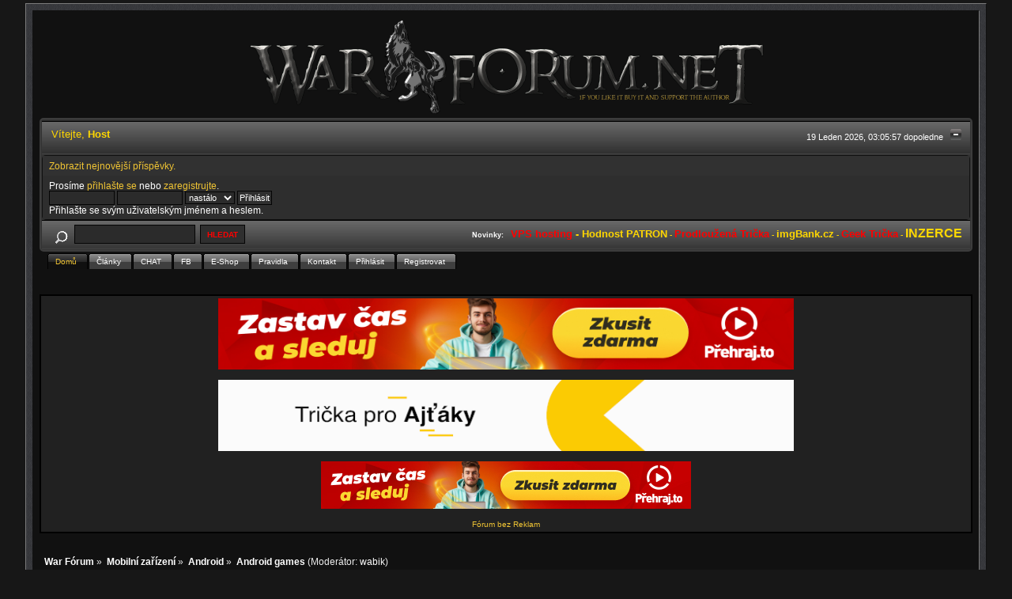

--- FILE ---
content_type: text/html; charset=ISO-8859-2
request_url: https://war-forum.net/android-games/?PHPSESSID=f21986509bc7e0329ff70d1ba51f20d8
body_size: 10329
content:
<!DOCTYPE html PUBLIC "-//W3C//DTD XHTML 1.0 Transitional//EN" "http://www.w3.org/TR/xhtml1/DTD/xhtml1-transitional.dtd">
<html xmlns="http://www.w3.org/1999/xhtml"><head>
	<link rel="stylesheet" type="text/css" href="https://war-forum.net/Themes/BlackRainV2_20g/css/index.css?fin20" />
	<link rel="stylesheet" type="text/css" href="https://war-forum.net/Themes/BlackRainV2_20g/css/webkit.css" />
	<script type="text/javascript" src="https://war-forum.net/Themes/default/scripts/script.js?fin20"></script>
	<script type="text/javascript" src="https://war-forum.net/Themes/BlackRainV2_20g/scripts/theme.js?fin20"></script>
	<script type="text/javascript"><!-- // --><![CDATA[
		var smf_theme_url = "https://war-forum.net/Themes/BlackRainV2_20g";
		var smf_default_theme_url = "https://war-forum.net/Themes/default";
		var smf_images_url = "https://war-forum.net/Themes/BlackRainV2_20g/images";
		var smf_scripturl = "https://war-forum.net/index.php?PHPSESSID=f21986509bc7e0329ff70d1ba51f20d8&amp;";
		var smf_iso_case_folding = false;
		var smf_charset = "ISO-8859-2";
		var ajax_notification_text = "Nahrávám...";
		var ajax_notification_cancel_text = "Storno";
	// ]]></script>
	<meta http-equiv="Content-Type" content="text/html; charset=ISO-8859-2" />
	<meta name="description" content="Android games" />
	<meta name="keywords" content="warez, warez fórum, war fórum, uložto" />
	<title>Android games | Warez fórum</title>
	<link rel="canonical" href="https://war-forum.net/index.php?board=245.0" />
	<link rel="help" href="https://war-forum.net/index.php?PHPSESSID=f21986509bc7e0329ff70d1ba51f20d8&amp;action=help" />
	<link rel="search" href="https://war-forum.net/index.php?PHPSESSID=f21986509bc7e0329ff70d1ba51f20d8&amp;action=search" />
	<link rel="contents" href="https://war-forum.net/index.php?PHPSESSID=f21986509bc7e0329ff70d1ba51f20d8&amp;" />
	<link rel="index" href="https://war-forum.net/index.php?PHPSESSID=f21986509bc7e0329ff70d1ba51f20d8&amp;board=245.0" />
	<link rel="stylesheet" type="text/css" id="spoiler_css" href="https://war-forum.net/Themes/default/css/spoiler.css" /><link rel="stylesheet" type="text/css" href="https://war-forum.net/Themes/default/css/SSRS_style.css" />
</head>
<body>


<script>
  (function(i,s,o,g,r,a,m){i['GoogleAnalyticsObject']=r;i[r]=i[r]||function(){
  (i[r].q=i[r].q||[]).push(arguments)},i[r].l=1*new Date();a=s.createElement(o),
  m=s.getElementsByTagName(o)[0];a.async=1;a.src=g;m.parentNode.insertBefore(a,m)
  })(window,document,'script','//www.google-analytics.com/analytics.js','ga');

  ga('create', 'UA-51299835-1', 'war-forum.net');
  ga('send', 'pageview');

</script>






<div id="mainframe" style="width: 95%">
	 <div id="ob1">
		  <div id="ib1">
	 <table width="100%" cellpadding="0" cellspacing="0" border="0"><tr>
	 <td align="center">
			<a href="https://war-forum.net/index.php?PHPSESSID=f21986509bc7e0329ff70d1ba51f20d8&amp;" title=""><img src="https://war-forum.net/Themes/BlackRainV2_20g/images/myslogan.png" style="margin: 2px;" alt=""/></a>
		</td>
	 </tr>
 </table>
	<div class="tborder">
		<div class="catbg">

<!--
<h1 id="forum_name">
				<img src="https://war-forum.net/Themes/default/images/1smflogo.gif" alt="War Fórum" />
			</h1>-->
		</div>
		<ul id="greeting_section" class="reset titlebg2" style="height: 22px;">
			<li id="time" class="smalltext floatright" style="color: white;">
				19 Leden 2026, 03:05:57 dopoledne
				<img id="upshrink" src="https://war-forum.net/Themes/BlackRainV2_20g/images/upshrink.gif" alt="*" title="Sbalit nebo rozbalit hlavičku." align="bottom" style="display: none;" />
			</li>
			<li id="name">Vítejte, <em>Host</em></li>
		</ul>
		<div id="user_section" class="bordercolor">
			<div class="windowbg2 clearfix">
				<ul class="reset">
					<li><a href="https://war-forum.net/index.php?PHPSESSID=f21986509bc7e0329ff70d1ba51f20d8&amp;action=recent">Zobrazit nejnovější příspěvky.</a></li>
				</ul><div style="float:right; width:60%;">	</div>
				<script type="text/javascript" src="https://war-forum.net/Themes/default/scripts/sha1.js"></script>
				<form class="windowbg" id="guest_form" action="https://war-forum.net/index.php?PHPSESSID=f21986509bc7e0329ff70d1ba51f20d8&amp;action=login2" method="post" accept-charset="ISO-8859-2"  onsubmit="hashLoginPassword(this, '7e12e7c7be94c22742032a85dd864038');">
					Prosíme <a href="https://war-forum.net/index.php?PHPSESSID=f21986509bc7e0329ff70d1ba51f20d8&amp;action=login">přihlašte se</a> nebo <a href="https://war-forum.net/index.php?PHPSESSID=f21986509bc7e0329ff70d1ba51f20d8&amp;action=register">zaregistrujte</a>.<br />
					<input type="text" name="user" size="10" class="input_text" />
					<input type="password" name="passwrd" size="10" class="input_password" />
					<select name="cookielength">
						<option value="60">1 hodina</option>
						<option value="1440">1 den</option>
						<option value="10080">1 týden</option>
						<option value="43200">1 měsíc</option>
						<option value="-1" selected="selected">nastálo</option>
					</select>
					<input type="submit" value="Přihlásit" class="button_submit" /><br />
					Přihlašte se svým uživatelským jménem a heslem.
					<input type="hidden" name="hash_passwrd" value="" /><input type="hidden" name="f07560905e" value="7e12e7c7be94c22742032a85dd864038" />
				</form>
			</div>
		</div>
		<div id="news_section" class="titlebg2 clearfix">
			<form class="floatleft" id="search_form" action="https://war-forum.net/index.php?PHPSESSID=f21986509bc7e0329ff70d1ba51f20d8&amp;action=search2" method="post" accept-charset="ISO-8859-2">
				<a href="https://war-forum.net/index.php?PHPSESSID=f21986509bc7e0329ff70d1ba51f20d8&amp;action=search;advanced" title="Pokročilé vyhledávání"><img id="advsearch" src="https://war-forum.net/Themes/BlackRainV2_20g/images/filter.gif" align="middle" alt="Pokročilé vyhledávání" /></a>
				<input type="text" name="search" value="" style="padding: 1ex; width: 140px;" class="input_text" />&nbsp;
				<input type="submit" name="submit" value="Hledat" style="text-transform: uppercase;color:red; padding: 1ex; font-weight: bold; width: 11ex;" class="button_submit" />
				<input type="hidden" name="advanced" value="0" />
				<input type="hidden" name="brd[245]" value="245" />
			</form>
			<div id="random_news" style="float:right;"><h3>Novinky:</h3><p><span style="font-size: 10pt;" class="bbc_size"><span style="font-size: 10pt;" class="bbc_size"><a href="https://www.mydreams.cz/cz/vps-servery.html" class="bbc_link" target="_blank"><span style="color: red;" class="bbc_color"><strong>VPS hosting</strong></span></a></span> - <a href="http://www.war-forum.net/index.php/topic,37166.0.html" class="bbc_link" target="_blank"><strong>Hodnost PATRON</strong></a></span> - <span style="font-size: 10pt;" class="bbc_size"><a href="https://geekworld.cz/183-prodlouzena-tricka/" class="bbc_link" target="_blank"><span style="color: red;" class="bbc_color"><strong>Prodloužená Trička</strong></span></a></span> - <span style="font-size: 10pt;" class="bbc_size"><a href="http://www.imgBank.cz" class="bbc_link" target="_blank"><strong>imgBank.cz</strong></a></span> - <span style="font-size: 10pt;" class="bbc_size"><a href="http://geekworld.cz" class="bbc_link" target="_blank"><span style="color: red;" class="bbc_color"><strong>Geek Trička</strong></span></a></span> - <span style="font-size: 12pt;" class="bbc_size"><a href="http://www.war-forum.net/index.php/topic,33399.msg125996.html" class="bbc_link" target="_blank"><strong>INZERCE</strong></a></span></p></div>
		</div>
	</div>
	<script type="text/javascript"><!-- // --><![CDATA[
		var oMainHeaderToggle = new smc_Toggle({
			bToggleEnabled: true,
			bCurrentlyCollapsed: false,
			aSwappableContainers: [
				'user_section',
				'news_section'
			],
			aSwapImages: [
				{
					sId: 'upshrink',
					srcExpanded: smf_images_url + '/upshrink.gif',
					altExpanded: 'Sbalit nebo rozbalit hlavičku.',
					srcCollapsed: smf_images_url + '/upshrink2.gif',
					altCollapsed: 'Sbalit nebo rozbalit hlavičku.'
				}
			],
			oThemeOptions: {
				bUseThemeSettings: false,
				sOptionName: 'collapse_header',
				sSessionVar: 'f07560905e',
				sSessionId: '7e12e7c7be94c22742032a85dd864038'
			},
			oCookieOptions: {
				bUseCookie: true,
				sCookieName: 'upshrink'
			}
		});
	// ]]></script>
	<div id="tabs6">
		<ul>
			<li><a  class="current" href="https://war-forum.net/index.php?PHPSESSID=f21986509bc7e0329ff70d1ba51f20d8&amp;"><span>Domů</span></a></li>
			<li><a  href="https://war-forum.net/index.php?PHPSESSID=f21986509bc7e0329ff70d1ba51f20d8&amp;action=articles"><span>Články</span></a></li>
			<li><a  href="http://war-forum.net/index.php?action=shoutbox"><span>CHAT</span></a></li>
			<li><a  href="https://www.facebook.com/groups/45199619541/"><span>FB</span></a></li>
			<li><a  href="http://geekworld.cz/"><span>E-Shop</span></a></li>
			<li><a  href="http://www.war-forum.net/index.php/topic,207.0.html"><span>Pravidla</span></a></li>
			<li><a  href="http://war-forum.net/vitejte!!/965896589658-pronajem-reklamni-plochy"><span>Kontakt</span></a></li>
			<li><a  href="https://war-forum.net/index.php?PHPSESSID=f21986509bc7e0329ff70d1ba51f20d8&amp;action=login"><span>Přihlásit</span></a></li>
			<li><a  href="https://war-forum.net/index.php?PHPSESSID=f21986509bc7e0329ff70d1ba51f20d8&amp;action=register"><span>Registrovat</span></a></li>
	</ul>
 </div>
	<div id="bodyarea">
	

	
	






	
	
 <div class="reklama">
 <center>
<table>


<tr>
	<td>	

<center><a href="https://prehrajto.cz/?cc=txu9pqjs" target="_self" rel="nofollow"><img src="https://war-forum.net/images/sh/prehrajto/745x100.jpg" alt="Přehraj to" title="Přehraj to" width="728" height="90" /></a></center>
 <br />
<center>
<a href="http://geekworld.cz/" target="_blank"><img src="https://war-forum.net/images/sh/gwnew.gif" width="728" height="90" alt="darky"></a>
</center><br>
<center><a href="https://prehrajto.cz/?cc=txu9pqjs" target="_self" rel="nofollow"><img src="https://war-forum.net/images/sh/prehrajto/468x60.jpg" alt="Přehraj to" title="Přehraj to" width="468" height="60" /></a></center>


</center>
<br>
<a style="font-size: 10px;" href="http://www.war-forum.net/index.php/topic,37166.0.html">Fórum bez Reklam</a>
<br>











</td></tr>

</table>
</center>


</div>
	
	
	
	<ul class="linktree" id="linktree_upper">
		<li>
			<a href="https://war-forum.net/index.php?PHPSESSID=f21986509bc7e0329ff70d1ba51f20d8&amp;"><span>War Fórum</span></a> &raquo;
		</li>
		<li>
			<a href="https://war-forum.net/index.php?PHPSESSID=f21986509bc7e0329ff70d1ba51f20d8&amp;#c18"><span>Mobilní zařízení</span></a> &raquo;
		</li>
		<li>
			<a href="https://war-forum.net/index.php?PHPSESSID=f21986509bc7e0329ff70d1ba51f20d8&amp;board=191.0"><span>Android</span></a> &raquo;
		</li>
		<li class="last">
			<a href="https://war-forum.net/index.php?PHPSESSID=f21986509bc7e0329ff70d1ba51f20d8&amp;board=245.0"><span>Android games</span></a> (Moderátor: <a href="https://war-forum.net/index.php?PHPSESSID=f21986509bc7e0329ff70d1ba51f20d8&amp;action=profile;u=68008" title="Moderátor diskuze">wabik</a>)
		</li>
	</ul>
		<a id="top"></a>
		<div id="modbuttons_top" class="modbuttons clearfix margintop">
			<div class="floatleft middletext">Stran: [<strong>1</strong>] <a class="navPages" href="https://war-forum.net/index.php?PHPSESSID=f21986509bc7e0329ff70d1ba51f20d8&amp;board=245.50">2</a> <a class="navPages" href="https://war-forum.net/index.php?PHPSESSID=f21986509bc7e0329ff70d1ba51f20d8&amp;board=245.100">3</a> <a class="navPages" href="https://war-forum.net/index.php?PHPSESSID=f21986509bc7e0329ff70d1ba51f20d8&amp;board=245.150">4</a> <a class="navPages" href="https://war-forum.net/index.php?PHPSESSID=f21986509bc7e0329ff70d1ba51f20d8&amp;board=245.200">5</a> <span style="font-weight: bold;" onclick="expandPages(this, 'https://war-forum.net/index.php?board=245.%1$d', 250, 350, 50);" onmouseover="this.style.cursor='pointer';"> ... </span><a class="navPages" href="https://war-forum.net/index.php?PHPSESSID=f21986509bc7e0329ff70d1ba51f20d8&amp;board=245.350">8</a>  &nbsp;&nbsp;<a href="#bot"><strong>Dolů</strong></a></div>
			
		</div>
			<div class="tborder" id="messageindex">
				<table cellspacing="1" class="bordercolor boardsframe">
					<thead>
						<tr>
							<th width="9%" colspan="2" class="catbg3 headerpadding">&nbsp;</th>
							<th class="catbg3 headerpadding"><a href="https://war-forum.net/index.php?PHPSESSID=f21986509bc7e0329ff70d1ba51f20d8&amp;board=245.0;sort=subject">Předmět</a></th>
							<th class="catbg3 headerpadding" width="11%"><a href="https://war-forum.net/index.php?PHPSESSID=f21986509bc7e0329ff70d1ba51f20d8&amp;board=245.0;sort=starter">Založil</a></th>
							<th class="catbg3 headerpadding" width="4%" align="center"><a href="https://war-forum.net/index.php?PHPSESSID=f21986509bc7e0329ff70d1ba51f20d8&amp;board=245.0;sort=replies">Odpovědí</a></th>
							<th class="catbg3 headerpadding" width="4%" align="center"><a href="https://war-forum.net/index.php?PHPSESSID=f21986509bc7e0329ff70d1ba51f20d8&amp;board=245.0;sort=views">Zhlédnutí</a></th>
							<th class="catbg3 headerpadding" width="22%"><a href="https://war-forum.net/index.php?PHPSESSID=f21986509bc7e0329ff70d1ba51f20d8&amp;board=245.0;sort=last_post">Poslední příspěvek <img src="https://war-forum.net/Themes/BlackRainV2_20g/images/sort_down.gif" alt="" /></a></th>
						</tr>
					</thead>
					<tbody>
						<tr class="windowbg2">
							<td colspan="7" class="headerpadding smalltext">0 uživatelů a 7 Hostů prohlíží tuto diskuzi.
							</td>
						</tr>
						<tr>
							<td class="windowbg2 icon1">
								<img src="https://war-forum.net/Themes/BlackRainV2_20g/images/topic/normal_post.gif" alt="" />
							</td>
							<td class="windowbg2 icon2">
								<img src="https://war-forum.net/Themes/BlackRainV2_20g/images/post/star.gif" alt="" />
							</td>
							<td class="subject windowbg3" >
								
								<img src="https://war-forum.net/Themes/BlackRainV2_20g/images/icons/show_sticky.gif" class="floatright" alt="" id="stickyicon4995874" style="margin: 0;" />
								<strong><span id="msg_4995874"><a href="https://war-forum.net/index.php?PHPSESSID=f21986509bc7e0329ff70d1ba51f20d8&amp;topic=1722550.0">Mod info</a></span></strong>
								<small id="pages4995874"></small>
							</td>
							<td class="windowbg2 starter">
(Hidden)
							</td>
							<td class="windowbg3 replies">
								0
							</td>
							<td class="windowbg3 views">
								89
							</td>
							<td class="windowbg2 lastpost">
								<a href="https://war-forum.net/index.php?PHPSESSID=f21986509bc7e0329ff70d1ba51f20d8&amp;topic=1722550.0#msg4995874"><img src="https://war-forum.net/Themes/BlackRainV2_20g/images/icons/last_post.gif" alt="Poslední příspěvek" title="Poslední příspěvek" /></a>
								<span class="smalltext">
									21 Květen 2024, 06:34:38 dopoledne<br />
									od (Hidden)
								</span>
							</td>
						</tr>
						<tr>
							<td class="windowbg2 icon1">
								<img src="https://war-forum.net/Themes/BlackRainV2_20g/images/topic/normal_post.gif" alt="" />
							</td>
							<td class="windowbg2 icon2">
								<img src="https://war-forum.net/Themes/BlackRainV2_20g/images/post/star.gif" alt="" />
							</td>
							<td class="subject windowbg" >
								
								
								<span id="msg_5200387"><a href="https://war-forum.net/index.php?PHPSESSID=f21986509bc7e0329ff70d1ba51f20d8&amp;topic=1736421.0">Car Trader Simulator 2024</a></span>
								<small id="pages5200387"></small>
							</td>
							<td class="windowbg2 starter">
(Hidden)
							</td>
							<td class="windowbg replies">
								0
							</td>
							<td class="windowbg views">
								385
							</td>
							<td class="windowbg2 lastpost">
								<a href="https://war-forum.net/index.php?PHPSESSID=f21986509bc7e0329ff70d1ba51f20d8&amp;topic=1736421.0#msg5200387"><img src="https://war-forum.net/Themes/BlackRainV2_20g/images/icons/last_post.gif" alt="Poslední příspěvek" title="Poslední příspěvek" /></a>
								<span class="smalltext">
									27 Leden 2025, 20:05:55 odpoledne<br />
									od (Hidden)
								</span>
							</td>
						</tr>
						<tr>
							<td class="windowbg2 icon1">
								<img src="https://war-forum.net/Themes/BlackRainV2_20g/images/topic/normal_post.gif" alt="" />
							</td>
							<td class="windowbg2 icon2">
								<img src="https://war-forum.net/Themes/BlackRainV2_20g/images/post/star.gif" alt="" />
							</td>
							<td class="subject windowbg" >
								
								
								<span id="msg_5200383"><a href="https://war-forum.net/index.php?PHPSESSID=f21986509bc7e0329ff70d1ba51f20d8&amp;topic=1736420.0">Drift Max Pro Car Racing Game</a></span>
								<small id="pages5200383"></small>
							</td>
							<td class="windowbg2 starter">
(Hidden)
							</td>
							<td class="windowbg replies">
								0
							</td>
							<td class="windowbg views">
								203
							</td>
							<td class="windowbg2 lastpost">
								<a href="https://war-forum.net/index.php?PHPSESSID=f21986509bc7e0329ff70d1ba51f20d8&amp;topic=1736420.0#msg5200383"><img src="https://war-forum.net/Themes/BlackRainV2_20g/images/icons/last_post.gif" alt="Poslední příspěvek" title="Poslední příspěvek" /></a>
								<span class="smalltext">
									27 Leden 2025, 20:00:03 odpoledne<br />
									od (Hidden)
								</span>
							</td>
						</tr>
						<tr>
							<td class="windowbg2 icon1">
								<img src="https://war-forum.net/Themes/BlackRainV2_20g/images/topic/normal_post.gif" alt="" />
							</td>
							<td class="windowbg2 icon2">
								<img src="https://war-forum.net/Themes/BlackRainV2_20g/images/post/star.gif" alt="" />
							</td>
							<td class="subject windowbg" >
								
								
								<span id="msg_5200373"><a href="https://war-forum.net/index.php?PHPSESSID=f21986509bc7e0329ff70d1ba51f20d8&amp;topic=1736417.0">Dead Target: Zombie Games 3D</a></span>
								<small id="pages5200373"></small>
							</td>
							<td class="windowbg2 starter">
(Hidden)
							</td>
							<td class="windowbg replies">
								0
							</td>
							<td class="windowbg views">
								181
							</td>
							<td class="windowbg2 lastpost">
								<a href="https://war-forum.net/index.php?PHPSESSID=f21986509bc7e0329ff70d1ba51f20d8&amp;topic=1736417.0#msg5200373"><img src="https://war-forum.net/Themes/BlackRainV2_20g/images/icons/last_post.gif" alt="Poslední příspěvek" title="Poslední příspěvek" /></a>
								<span class="smalltext">
									27 Leden 2025, 19:45:31 odpoledne<br />
									od (Hidden)
								</span>
							</td>
						</tr>
						<tr>
							<td class="windowbg2 icon1">
								<img src="https://war-forum.net/Themes/BlackRainV2_20g/images/topic/normal_post.gif" alt="" />
							</td>
							<td class="windowbg2 icon2">
								<img src="https://war-forum.net/Themes/BlackRainV2_20g/images/post/xx.gif" alt="" />
							</td>
							<td class="subject windowbg" >
								
								
								<span id="msg_4847024"><a href="https://war-forum.net/index.php?PHPSESSID=f21986509bc7e0329ff70d1ba51f20d8&amp;topic=1705245.0">Trial Xtreme 4 Bike Racing</a></span>
								<small id="pages4847024"></small>
							</td>
							<td class="windowbg2 starter">
(Hidden)
							</td>
							<td class="windowbg replies">
								1
							</td>
							<td class="windowbg views">
								291
							</td>
							<td class="windowbg2 lastpost">
								<a href="https://war-forum.net/index.php?PHPSESSID=f21986509bc7e0329ff70d1ba51f20d8&amp;topic=1705245.0#msg5200364"><img src="https://war-forum.net/Themes/BlackRainV2_20g/images/icons/last_post.gif" alt="Poslední příspěvek" title="Poslední příspěvek" /></a>
								<span class="smalltext">
									27 Leden 2025, 19:36:22 odpoledne<br />
									od (Hidden)
								</span>
							</td>
						</tr>
						<tr>
							<td class="windowbg2 icon1">
								<img src="https://war-forum.net/Themes/BlackRainV2_20g/images/topic/normal_post.gif" alt="" />
							</td>
							<td class="windowbg2 icon2">
								<img src="https://war-forum.net/Themes/BlackRainV2_20g/images/post/star.gif" alt="" />
							</td>
							<td class="subject windowbg" >
								
								
								<span id="msg_5200361"><a href="https://war-forum.net/index.php?PHPSESSID=f21986509bc7e0329ff70d1ba51f20d8&amp;topic=1736415.0">Ace Fighter: Modern Air Combat</a></span>
								<small id="pages5200361"></small>
							</td>
							<td class="windowbg2 starter">
(Hidden)
							</td>
							<td class="windowbg replies">
								0
							</td>
							<td class="windowbg views">
								200
							</td>
							<td class="windowbg2 lastpost">
								<a href="https://war-forum.net/index.php?PHPSESSID=f21986509bc7e0329ff70d1ba51f20d8&amp;topic=1736415.0#msg5200361"><img src="https://war-forum.net/Themes/BlackRainV2_20g/images/icons/last_post.gif" alt="Poslední příspěvek" title="Poslední příspěvek" /></a>
								<span class="smalltext">
									27 Leden 2025, 19:28:11 odpoledne<br />
									od (Hidden)
								</span>
							</td>
						</tr>
						<tr>
							<td class="windowbg2 icon1">
								<img src="https://war-forum.net/Themes/BlackRainV2_20g/images/topic/normal_post.gif" alt="" />
							</td>
							<td class="windowbg2 icon2">
								<img src="https://war-forum.net/Themes/BlackRainV2_20g/images/post/star.gif" alt="" />
							</td>
							<td class="subject windowbg" >
								
								
								<span id="msg_2794188"><a href="https://war-forum.net/index.php?PHPSESSID=f21986509bc7e0329ff70d1ba51f20d8&amp;topic=1515719.0">Jewels Legend - Match 3 Puzzle</a></span>
								<small id="pages2794188"></small>
							</td>
							<td class="windowbg2 starter">
(Hidden)
							</td>
							<td class="windowbg replies">
								2
							</td>
							<td class="windowbg views">
								1157
							</td>
							<td class="windowbg2 lastpost">
								<a href="https://war-forum.net/index.php?PHPSESSID=f21986509bc7e0329ff70d1ba51f20d8&amp;topic=1515719.0#msg5019970"><img src="https://war-forum.net/Themes/BlackRainV2_20g/images/icons/last_post.gif" alt="Poslední příspěvek" title="Poslední příspěvek" /></a>
								<span class="smalltext">
									22 červen 2024, 20:58:27 odpoledne<br />
									od (Hidden)
								</span>
							</td>
						</tr>
						<tr>
							<td class="windowbg2 icon1">
								<img src="https://war-forum.net/Themes/BlackRainV2_20g/images/topic/normal_post.gif" alt="" />
							</td>
							<td class="windowbg2 icon2">
								<img src="https://war-forum.net/Themes/BlackRainV2_20g/images/post/xx.gif" alt="" />
							</td>
							<td class="subject windowbg" >
								
								
								<span id="msg_4967095"><a href="https://war-forum.net/index.php?PHPSESSID=f21986509bc7e0329ff70d1ba51f20d8&amp;topic=1720324.0">Maze: Puzzle and Relaxing Game</a></span>
								<small id="pages4967095"></small>
							</td>
							<td class="windowbg2 starter">
(Hidden)
							</td>
							<td class="windowbg replies">
								0
							</td>
							<td class="windowbg views">
								386
							</td>
							<td class="windowbg2 lastpost">
								<a href="https://war-forum.net/index.php?PHPSESSID=f21986509bc7e0329ff70d1ba51f20d8&amp;topic=1720324.0#msg4967095"><img src="https://war-forum.net/Themes/BlackRainV2_20g/images/icons/last_post.gif" alt="Poslední příspěvek" title="Poslední příspěvek" /></a>
								<span class="smalltext">
									08 Duben 2024, 05:19:20 dopoledne<br />
									od (Hidden)
								</span>
							</td>
						</tr>
						<tr>
							<td class="windowbg2 icon1">
								<img src="https://war-forum.net/Themes/BlackRainV2_20g/images/topic/normal_post.gif" alt="" />
							</td>
							<td class="windowbg2 icon2">
								<img src="https://war-forum.net/Themes/BlackRainV2_20g/images/post/xx.gif" alt="" />
							</td>
							<td class="subject windowbg" >
								
								
								<span id="msg_2454892"><a href="https://war-forum.net/index.php?PHPSESSID=f21986509bc7e0329ff70d1ba51f20d8&amp;topic=1423973.0">Candy Crush Saga</a></span>
								<small id="pages2454892"></small>
							</td>
							<td class="windowbg2 starter">
(Hidden)
							</td>
							<td class="windowbg replies">
								4
							</td>
							<td class="windowbg views">
								2308
							</td>
							<td class="windowbg2 lastpost">
								<a href="https://war-forum.net/index.php?PHPSESSID=f21986509bc7e0329ff70d1ba51f20d8&amp;topic=1423973.0#msg4965773"><img src="https://war-forum.net/Themes/BlackRainV2_20g/images/icons/last_post.gif" alt="Poslední příspěvek" title="Poslední příspěvek" /></a>
								<span class="smalltext">
									05 Duben 2024, 23:04:43 odpoledne<br />
									od (Hidden)
								</span>
							</td>
						</tr>
						<tr>
							<td class="windowbg2 icon1">
								<img src="https://war-forum.net/Themes/BlackRainV2_20g/images/topic/normal_post.gif" alt="" />
							</td>
							<td class="windowbg2 icon2">
								<img src="https://war-forum.net/Themes/BlackRainV2_20g/images/post/xx.gif" alt="" />
							</td>
							<td class="subject windowbg" >
								
								
								<span id="msg_4936736"><a href="https://war-forum.net/index.php?PHPSESSID=f21986509bc7e0329ff70d1ba51f20d8&amp;topic=1717296.0">Death Worm Deluxe</a></span>
								<small id="pages4936736"></small>
							</td>
							<td class="windowbg2 starter">
(Hidden)
							</td>
							<td class="windowbg replies">
								0
							</td>
							<td class="windowbg views">
								459
							</td>
							<td class="windowbg2 lastpost">
								<a href="https://war-forum.net/index.php?PHPSESSID=f21986509bc7e0329ff70d1ba51f20d8&amp;topic=1717296.0#msg4936736"><img src="https://war-forum.net/Themes/BlackRainV2_20g/images/icons/last_post.gif" alt="Poslední příspěvek" title="Poslední příspěvek" /></a>
								<span class="smalltext">
									17 únor 2024, 13:20:18 odpoledne<br />
									od (Hidden)
								</span>
							</td>
						</tr>
						<tr>
							<td class="windowbg2 icon1">
								<img src="https://war-forum.net/Themes/BlackRainV2_20g/images/topic/normal_post.gif" alt="" />
							</td>
							<td class="windowbg2 icon2">
								<img src="https://war-forum.net/Themes/BlackRainV2_20g/images/post/xx.gif" alt="" />
							</td>
							<td class="subject windowbg" >
								
								
								<span id="msg_4898512"><a href="https://war-forum.net/index.php?PHPSESSID=f21986509bc7e0329ff70d1ba51f20d8&amp;topic=1720305.0">Emulators</a></span>
								<small id="pages4898512"></small>
							</td>
							<td class="windowbg2 starter">
(Hidden)
							</td>
							<td class="windowbg replies">
								1
							</td>
							<td class="windowbg views">
								346
							</td>
							<td class="windowbg2 lastpost">
								<a href="https://war-forum.net/index.php?PHPSESSID=f21986509bc7e0329ff70d1ba51f20d8&amp;topic=1720305.0#msg4919286"><img src="https://war-forum.net/Themes/BlackRainV2_20g/images/icons/last_post.gif" alt="Poslední příspěvek" title="Poslední příspěvek" /></a>
								<span class="smalltext">
									15 Leden 2024, 13:29:52 odpoledne<br />
									od (Hidden)
								</span>
							</td>
						</tr>
						<tr>
							<td class="windowbg2 icon1">
								<img src="https://war-forum.net/Themes/BlackRainV2_20g/images/topic/normal_post.gif" alt="" />
							</td>
							<td class="windowbg2 icon2">
								<img src="https://war-forum.net/Themes/BlackRainV2_20g/images/post/xx.gif" alt="" />
							</td>
							<td class="subject windowbg" >
								
								
								<span id="msg_4910531"><a href="https://war-forum.net/index.php?PHPSESSID=f21986509bc7e0329ff70d1ba51f20d8&amp;topic=1713116.0">Little Nightmares</a></span>
								<small id="pages4910531"></small>
							</td>
							<td class="windowbg2 starter">
(Hidden)
							</td>
							<td class="windowbg replies">
								0
							</td>
							<td class="windowbg views">
								498
							</td>
							<td class="windowbg2 lastpost">
								<a href="https://war-forum.net/index.php?PHPSESSID=f21986509bc7e0329ff70d1ba51f20d8&amp;topic=1713116.0#msg4910531"><img src="https://war-forum.net/Themes/BlackRainV2_20g/images/icons/last_post.gif" alt="Poslední příspěvek" title="Poslední příspěvek" /></a>
								<span class="smalltext">
									27 Prosinec 2023, 10:55:16 dopoledne<br />
									od (Hidden)
								</span>
							</td>
						</tr>
						<tr>
							<td class="windowbg2 icon1">
								<img src="https://war-forum.net/Themes/BlackRainV2_20g/images/topic/normal_post.gif" alt="" />
							</td>
							<td class="windowbg2 icon2">
								<img src="https://war-forum.net/Themes/BlackRainV2_20g/images/post/xx.gif" alt="" />
							</td>
							<td class="subject windowbg" >
								
								
								<span id="msg_4909388"><a href="https://war-forum.net/index.php?PHPSESSID=f21986509bc7e0329ff70d1ba51f20d8&amp;topic=1712954.0">PathPix Xmas</a></span>
								<small id="pages4909388"></small>
							</td>
							<td class="windowbg2 starter">
(Hidden)
							</td>
							<td class="windowbg replies">
								0
							</td>
							<td class="windowbg views">
								228
							</td>
							<td class="windowbg2 lastpost">
								<a href="https://war-forum.net/index.php?PHPSESSID=f21986509bc7e0329ff70d1ba51f20d8&amp;topic=1712954.0#msg4909388"><img src="https://war-forum.net/Themes/BlackRainV2_20g/images/icons/last_post.gif" alt="Poslední příspěvek" title="Poslední příspěvek" /></a>
								<span class="smalltext">
									24 Prosinec 2023, 17:23:09 odpoledne<br />
									od (Hidden)
								</span>
							</td>
						</tr>
						<tr>
							<td class="windowbg2 icon1">
								<img src="https://war-forum.net/Themes/BlackRainV2_20g/images/topic/normal_post.gif" alt="" />
							</td>
							<td class="windowbg2 icon2">
								<img src="https://war-forum.net/Themes/BlackRainV2_20g/images/post/xx.gif" alt="" />
							</td>
							<td class="subject windowbg" >
								
								
								<span id="msg_4906450"><a href="https://war-forum.net/index.php?PHPSESSID=f21986509bc7e0329ff70d1ba51f20d8&amp;topic=1712578.0">Delight Games Premium Library</a></span>
								<small id="pages4906450"></small>
							</td>
							<td class="windowbg2 starter">
(Hidden)
							</td>
							<td class="windowbg replies">
								0
							</td>
							<td class="windowbg views">
								355
							</td>
							<td class="windowbg2 lastpost">
								<a href="https://war-forum.net/index.php?PHPSESSID=f21986509bc7e0329ff70d1ba51f20d8&amp;topic=1712578.0#msg4906450"><img src="https://war-forum.net/Themes/BlackRainV2_20g/images/icons/last_post.gif" alt="Poslední příspěvek" title="Poslední příspěvek" /></a>
								<span class="smalltext">
									19 Prosinec 2023, 15:15:34 odpoledne<br />
									od (Hidden)
								</span>
							</td>
						</tr>
						<tr>
							<td class="windowbg2 icon1">
								<img src="https://war-forum.net/Themes/BlackRainV2_20g/images/topic/normal_post.gif" alt="" />
							</td>
							<td class="windowbg2 icon2">
								<img src="https://war-forum.net/Themes/BlackRainV2_20g/images/post/xx.gif" alt="" />
							</td>
							<td class="subject windowbg" >
								
								
								<span id="msg_4897877"><a href="https://war-forum.net/index.php?PHPSESSID=f21986509bc7e0329ff70d1ba51f20d8&amp;topic=1711555.0">Cut the Rope: Experiments GOLD</a></span>
								<small id="pages4897877"></small>
							</td>
							<td class="windowbg2 starter">
(Hidden)
							</td>
							<td class="windowbg replies">
								0
							</td>
							<td class="windowbg views">
								370
							</td>
							<td class="windowbg2 lastpost">
								<a href="https://war-forum.net/index.php?PHPSESSID=f21986509bc7e0329ff70d1ba51f20d8&amp;topic=1711555.0#msg4897877"><img src="https://war-forum.net/Themes/BlackRainV2_20g/images/icons/last_post.gif" alt="Poslední příspěvek" title="Poslední příspěvek" /></a>
								<span class="smalltext">
									04 Prosinec 2023, 07:22:26 dopoledne<br />
									od (Hidden)
								</span>
							</td>
						</tr>
						<tr>
							<td class="windowbg2 icon1">
								<img src="https://war-forum.net/Themes/BlackRainV2_20g/images/topic/normal_post.gif" alt="" />
							</td>
							<td class="windowbg2 icon2">
								<img src="https://war-forum.net/Themes/BlackRainV2_20g/images/post/xx.gif" alt="" />
							</td>
							<td class="subject windowbg" >
								
								
								<span id="msg_4897118"><a href="https://war-forum.net/index.php?PHPSESSID=f21986509bc7e0329ff70d1ba51f20d8&amp;topic=1719892.0">Chess Pro</a></span>
								<small id="pages4897118"></small>
							</td>
							<td class="windowbg2 starter">
(Hidden)
							</td>
							<td class="windowbg replies">
								0
							</td>
							<td class="windowbg views">
								144
							</td>
							<td class="windowbg2 lastpost">
								<a href="https://war-forum.net/index.php?PHPSESSID=f21986509bc7e0329ff70d1ba51f20d8&amp;topic=1719892.0#msg4897118"><img src="https://war-forum.net/Themes/BlackRainV2_20g/images/icons/last_post.gif" alt="Poslední příspěvek" title="Poslední příspěvek" /></a>
								<span class="smalltext">
									02 Prosinec 2023, 19:41:46 odpoledne<br />
									od (Hidden)
								</span>
							</td>
						</tr>
						<tr>
							<td class="windowbg2 icon1">
								<img src="https://war-forum.net/Themes/BlackRainV2_20g/images/topic/normal_post.gif" alt="" />
							</td>
							<td class="windowbg2 icon2">
								<img src="https://war-forum.net/Themes/BlackRainV2_20g/images/post/xx.gif" alt="" />
							</td>
							<td class="subject windowbg" >
								
								
								<span id="msg_4847025"><a href="https://war-forum.net/index.php?PHPSESSID=f21986509bc7e0329ff70d1ba51f20d8&amp;topic=1705246.0">Mad Skills Motocross 3</a></span>
								<small id="pages4847025"></small>
							</td>
							<td class="windowbg2 starter">
(Hidden)
							</td>
							<td class="windowbg replies">
								0
							</td>
							<td class="windowbg views">
								206
							</td>
							<td class="windowbg2 lastpost">
								<a href="https://war-forum.net/index.php?PHPSESSID=f21986509bc7e0329ff70d1ba51f20d8&amp;topic=1705246.0#msg4847025"><img src="https://war-forum.net/Themes/BlackRainV2_20g/images/icons/last_post.gif" alt="Poslední příspěvek" title="Poslední příspěvek" /></a>
								<span class="smalltext">
									18 Srpen 2023, 00:09:52 dopoledne<br />
									od (Hidden)
								</span>
							</td>
						</tr>
						<tr>
							<td class="windowbg2 icon1">
								<img src="https://war-forum.net/Themes/BlackRainV2_20g/images/topic/normal_post.gif" alt="" />
							</td>
							<td class="windowbg2 icon2">
								<img src="https://war-forum.net/Themes/BlackRainV2_20g/images/post/star.gif" alt="" />
							</td>
							<td class="subject windowbg" >
								
								
								<span id="msg_4792579"><a href="https://war-forum.net/index.php?PHPSESSID=f21986509bc7e0329ff70d1ba51f20d8&amp;topic=1696810.0">Street Racing 3D</a></span>
								<small id="pages4792579"></small>
							</td>
							<td class="windowbg2 starter">
(Hidden)
							</td>
							<td class="windowbg replies">
								0
							</td>
							<td class="windowbg views">
								350
							</td>
							<td class="windowbg2 lastpost">
								<a href="https://war-forum.net/index.php?PHPSESSID=f21986509bc7e0329ff70d1ba51f20d8&amp;topic=1696810.0#msg4792579"><img src="https://war-forum.net/Themes/BlackRainV2_20g/images/icons/last_post.gif" alt="Poslední příspěvek" title="Poslední příspěvek" /></a>
								<span class="smalltext">
									21 Březen 2023, 01:09:14 dopoledne<br />
									od (Hidden)
								</span>
							</td>
						</tr>
						<tr>
							<td class="windowbg2 icon1">
								<img src="https://war-forum.net/Themes/BlackRainV2_20g/images/topic/normal_post.gif" alt="" />
							</td>
							<td class="windowbg2 icon2">
								<img src="https://war-forum.net/Themes/BlackRainV2_20g/images/post/star.gif" alt="" />
							</td>
							<td class="subject windowbg" >
								
								
								<span id="msg_4792577"><a href="https://war-forum.net/index.php?PHPSESSID=f21986509bc7e0329ff70d1ba51f20d8&amp;topic=1696809.0">Moto Rider GO: Highway Traffic</a></span>
								<small id="pages4792577"></small>
							</td>
							<td class="windowbg2 starter">
(Hidden)
							</td>
							<td class="windowbg replies">
								0
							</td>
							<td class="windowbg views">
								224
							</td>
							<td class="windowbg2 lastpost">
								<a href="https://war-forum.net/index.php?PHPSESSID=f21986509bc7e0329ff70d1ba51f20d8&amp;topic=1696809.0#msg4792577"><img src="https://war-forum.net/Themes/BlackRainV2_20g/images/icons/last_post.gif" alt="Poslední příspěvek" title="Poslední příspěvek" /></a>
								<span class="smalltext">
									21 Březen 2023, 00:59:27 dopoledne<br />
									od (Hidden)
								</span>
							</td>
						</tr>
						<tr>
							<td class="windowbg2 icon1">
								<img src="https://war-forum.net/Themes/BlackRainV2_20g/images/topic/normal_post.gif" alt="" />
							</td>
							<td class="windowbg2 icon2">
								<img src="https://war-forum.net/Themes/BlackRainV2_20g/images/post/star.gif" alt="" />
							</td>
							<td class="subject windowbg" >
								
								
								<span id="msg_4792574"><a href="https://war-forum.net/index.php?PHPSESSID=f21986509bc7e0329ff70d1ba51f20d8&amp;topic=1696808.0">Zombie Hunter: Killing Games</a></span>
								<small id="pages4792574"></small>
							</td>
							<td class="windowbg2 starter">
(Hidden)
							</td>
							<td class="windowbg replies">
								0
							</td>
							<td class="windowbg views">
								249
							</td>
							<td class="windowbg2 lastpost">
								<a href="https://war-forum.net/index.php?PHPSESSID=f21986509bc7e0329ff70d1ba51f20d8&amp;topic=1696808.0#msg4792574"><img src="https://war-forum.net/Themes/BlackRainV2_20g/images/icons/last_post.gif" alt="Poslední příspěvek" title="Poslední příspěvek" /></a>
								<span class="smalltext">
									21 Březen 2023, 00:50:35 dopoledne<br />
									od (Hidden)
								</span>
							</td>
						</tr>
						<tr>
							<td class="windowbg2 icon1">
								<img src="https://war-forum.net/Themes/BlackRainV2_20g/images/topic/normal_post.gif" alt="" />
							</td>
							<td class="windowbg2 icon2">
								<img src="https://war-forum.net/Themes/BlackRainV2_20g/images/post/star.gif" alt="" />
							</td>
							<td class="subject windowbg" >
								
								
								<span id="msg_4772701"><a href="https://war-forum.net/index.php?PHPSESSID=f21986509bc7e0329ff70d1ba51f20d8&amp;topic=1693289.0">Racing Fever: Moto</a></span>
								<small id="pages4772701"></small>
							</td>
							<td class="windowbg2 starter">
(Hidden)
							</td>
							<td class="windowbg replies">
								0
							</td>
							<td class="windowbg views">
								269
							</td>
							<td class="windowbg2 lastpost">
								<a href="https://war-forum.net/index.php?PHPSESSID=f21986509bc7e0329ff70d1ba51f20d8&amp;topic=1693289.0#msg4772701"><img src="https://war-forum.net/Themes/BlackRainV2_20g/images/icons/last_post.gif" alt="Poslední příspěvek" title="Poslední příspěvek" /></a>
								<span class="smalltext">
									17 Leden 2023, 13:17:29 odpoledne<br />
									od (Hidden)
								</span>
							</td>
						</tr>
						<tr>
							<td class="windowbg2 icon1">
								<img src="https://war-forum.net/Themes/BlackRainV2_20g/images/topic/normal_post.gif" alt="" />
							</td>
							<td class="windowbg2 icon2">
								<img src="https://war-forum.net/Themes/BlackRainV2_20g/images/post/star.gif" alt="" />
							</td>
							<td class="subject windowbg" >
								
								
								<span id="msg_4772699"><a href="https://war-forum.net/index.php?PHPSESSID=f21986509bc7e0329ff70d1ba51f20d8&amp;topic=1693287.0">Payback 2 - The Battle Sandbox</a></span>
								<small id="pages4772699"></small>
							</td>
							<td class="windowbg2 starter">
(Hidden)
							</td>
							<td class="windowbg replies">
								0
							</td>
							<td class="windowbg views">
								198
							</td>
							<td class="windowbg2 lastpost">
								<a href="https://war-forum.net/index.php?PHPSESSID=f21986509bc7e0329ff70d1ba51f20d8&amp;topic=1693287.0#msg4772699"><img src="https://war-forum.net/Themes/BlackRainV2_20g/images/icons/last_post.gif" alt="Poslední příspěvek" title="Poslední příspěvek" /></a>
								<span class="smalltext">
									17 Leden 2023, 13:05:37 odpoledne<br />
									od (Hidden)
								</span>
							</td>
						</tr>
						<tr>
							<td class="windowbg2 icon1">
								<img src="https://war-forum.net/Themes/BlackRainV2_20g/images/topic/normal_post.gif" alt="" />
							</td>
							<td class="windowbg2 icon2">
								<img src="https://war-forum.net/Themes/BlackRainV2_20g/images/post/star.gif" alt="" />
							</td>
							<td class="subject windowbg" >
								
								
								<span id="msg_4772696"><a href="https://war-forum.net/index.php?PHPSESSID=f21986509bc7e0329ff70d1ba51f20d8&amp;topic=1693285.0">Rope Hero: Mafia City Wars</a></span>
								<small id="pages4772696"></small>
							</td>
							<td class="windowbg2 starter">
(Hidden)
							</td>
							<td class="windowbg replies">
								0
							</td>
							<td class="windowbg views">
								190
							</td>
							<td class="windowbg2 lastpost">
								<a href="https://war-forum.net/index.php?PHPSESSID=f21986509bc7e0329ff70d1ba51f20d8&amp;topic=1693285.0#msg4772696"><img src="https://war-forum.net/Themes/BlackRainV2_20g/images/icons/last_post.gif" alt="Poslední příspěvek" title="Poslední příspěvek" /></a>
								<span class="smalltext">
									17 Leden 2023, 13:00:11 odpoledne<br />
									od (Hidden)
								</span>
							</td>
						</tr>
						<tr>
							<td class="windowbg2 icon1">
								<img src="https://war-forum.net/Themes/BlackRainV2_20g/images/topic/normal_post.gif" alt="" />
							</td>
							<td class="windowbg2 icon2">
								<img src="https://war-forum.net/Themes/BlackRainV2_20g/images/post/star.gif" alt="" />
							</td>
							<td class="subject windowbg" >
								
								
								<span id="msg_4772692"><a href="https://war-forum.net/index.php?PHPSESSID=f21986509bc7e0329ff70d1ba51f20d8&amp;topic=1693284.0">Let&#8217;s Survive - hra o přežití</a></span>
								<small id="pages4772692"></small>
							</td>
							<td class="windowbg2 starter">
(Hidden)
							</td>
							<td class="windowbg replies">
								0
							</td>
							<td class="windowbg views">
								241
							</td>
							<td class="windowbg2 lastpost">
								<a href="https://war-forum.net/index.php?PHPSESSID=f21986509bc7e0329ff70d1ba51f20d8&amp;topic=1693284.0#msg4772692"><img src="https://war-forum.net/Themes/BlackRainV2_20g/images/icons/last_post.gif" alt="Poslední příspěvek" title="Poslední příspěvek" /></a>
								<span class="smalltext">
									17 Leden 2023, 12:53:57 odpoledne<br />
									od (Hidden)
								</span>
							</td>
						</tr>
						<tr>
							<td class="windowbg2 icon1">
								<img src="https://war-forum.net/Themes/BlackRainV2_20g/images/topic/normal_post.gif" alt="" />
							</td>
							<td class="windowbg2 icon2">
								<img src="https://war-forum.net/Themes/BlackRainV2_20g/images/post/star.gif" alt="" />
							</td>
							<td class="subject windowbg" >
								
								
								<span id="msg_4772686"><a href="https://war-forum.net/index.php?PHPSESSID=f21986509bc7e0329ff70d1ba51f20d8&amp;topic=1693282.0">Racing Limits</a></span>
								<small id="pages4772686"></small>
							</td>
							<td class="windowbg2 starter">
(Hidden)
							</td>
							<td class="windowbg replies">
								0
							</td>
							<td class="windowbg views">
								194
							</td>
							<td class="windowbg2 lastpost">
								<a href="https://war-forum.net/index.php?PHPSESSID=f21986509bc7e0329ff70d1ba51f20d8&amp;topic=1693282.0#msg4772686"><img src="https://war-forum.net/Themes/BlackRainV2_20g/images/icons/last_post.gif" alt="Poslední příspěvek" title="Poslední příspěvek" /></a>
								<span class="smalltext">
									17 Leden 2023, 12:45:44 odpoledne<br />
									od (Hidden)
								</span>
							</td>
						</tr>
						<tr>
							<td class="windowbg2 icon1">
								<img src="https://war-forum.net/Themes/BlackRainV2_20g/images/topic/normal_post.gif" alt="" />
							</td>
							<td class="windowbg2 icon2">
								<img src="https://war-forum.net/Themes/BlackRainV2_20g/images/post/xx.gif" alt="" />
							</td>
							<td class="subject windowbg" >
								
								
								<span id="msg_4765085"><a href="https://war-forum.net/index.php?PHPSESSID=f21986509bc7e0329ff70d1ba51f20d8&amp;topic=1692340.0">Wreckfest</a></span>
								<small id="pages4765085"></small>
							</td>
							<td class="windowbg2 starter">
(Hidden)
							</td>
							<td class="windowbg replies">
								0
							</td>
							<td class="windowbg views">
								268
							</td>
							<td class="windowbg2 lastpost">
								<a href="https://war-forum.net/index.php?PHPSESSID=f21986509bc7e0329ff70d1ba51f20d8&amp;topic=1692340.0#msg4765085"><img src="https://war-forum.net/Themes/BlackRainV2_20g/images/icons/last_post.gif" alt="Poslední příspěvek" title="Poslední příspěvek" /></a>
								<span class="smalltext">
									26 Prosinec 2022, 12:43:31 odpoledne<br />
									od (Hidden)
								</span>
							</td>
						</tr>
						<tr>
							<td class="windowbg2 icon1">
								<img src="https://war-forum.net/Themes/BlackRainV2_20g/images/topic/normal_post.gif" alt="" />
							</td>
							<td class="windowbg2 icon2">
								<img src="https://war-forum.net/Themes/BlackRainV2_20g/images/post/xx.gif" alt="" />
							</td>
							<td class="subject windowbg" >
								
								
								<span id="msg_4764872"><a href="https://war-forum.net/index.php?PHPSESSID=f21986509bc7e0329ff70d1ba51f20d8&amp;topic=1692311.0">Neverwinter Nights: Enhanced Edition</a></span>
								<small id="pages4764872"></small>
							</td>
							<td class="windowbg2 starter">
(Hidden)
							</td>
							<td class="windowbg replies">
								0
							</td>
							<td class="windowbg views">
								284
							</td>
							<td class="windowbg2 lastpost">
								<a href="https://war-forum.net/index.php?PHPSESSID=f21986509bc7e0329ff70d1ba51f20d8&amp;topic=1692311.0#msg4764872"><img src="https://war-forum.net/Themes/BlackRainV2_20g/images/icons/last_post.gif" alt="Poslední příspěvek" title="Poslední příspěvek" /></a>
								<span class="smalltext">
									25 Prosinec 2022, 23:52:50 odpoledne<br />
									od (Hidden)
								</span>
							</td>
						</tr>
						<tr>
							<td class="windowbg2 icon1">
								<img src="https://war-forum.net/Themes/BlackRainV2_20g/images/topic/normal_post.gif" alt="" />
							</td>
							<td class="windowbg2 icon2">
								<img src="https://war-forum.net/Themes/BlackRainV2_20g/images/post/xx.gif" alt="" />
							</td>
							<td class="subject windowbg" >
								
								
								<span id="msg_4758737"><a href="https://war-forum.net/index.php?PHPSESSID=f21986509bc7e0329ff70d1ba51f20d8&amp;topic=1691487.0">Star Wars: Knights of the Old Republic</a></span>
								<small id="pages4758737"></small>
							</td>
							<td class="windowbg2 starter">
(Hidden)
							</td>
							<td class="windowbg replies">
								0
							</td>
							<td class="windowbg views">
								338
							</td>
							<td class="windowbg2 lastpost">
								<a href="https://war-forum.net/index.php?PHPSESSID=f21986509bc7e0329ff70d1ba51f20d8&amp;topic=1691487.0#msg4758737"><img src="https://war-forum.net/Themes/BlackRainV2_20g/images/icons/last_post.gif" alt="Poslední příspěvek" title="Poslední příspěvek" /></a>
								<span class="smalltext">
									07 Prosinec 2022, 00:51:15 dopoledne<br />
									od (Hidden)
								</span>
							</td>
						</tr>
						<tr>
							<td class="windowbg2 icon1">
								<img src="https://war-forum.net/Themes/BlackRainV2_20g/images/topic/veryhot_post.gif" alt="" />
							</td>
							<td class="windowbg2 icon2">
								<img src="https://war-forum.net/Themes/BlackRainV2_20g/images/post/xx.gif" alt="" />
							</td>
							<td class="subject windowbg" >
								
								
								<span id="msg_2197194"><a href="https://war-forum.net/index.php?PHPSESSID=f21986509bc7e0329ff70d1ba51f20d8&amp;topic=1229162.0">Minecraft: Pocket Edition</a></span>
								<small id="pages2197194">&#171; <a class="navPages" href="https://war-forum.net/index.php?PHPSESSID=f21986509bc7e0329ff70d1ba51f20d8&amp;topic=1229162.0">1</a> <a class="navPages" href="https://war-forum.net/index.php?PHPSESSID=f21986509bc7e0329ff70d1ba51f20d8&amp;topic=1229162.10">2</a> <a class="navPages" href="https://war-forum.net/index.php?PHPSESSID=f21986509bc7e0329ff70d1ba51f20d8&amp;topic=1229162.20">3</a> <a class="navPages" href="https://war-forum.net/index.php?PHPSESSID=f21986509bc7e0329ff70d1ba51f20d8&amp;topic=1229162.30">4</a> <a class="navPages" href="https://war-forum.net/index.php?PHPSESSID=f21986509bc7e0329ff70d1ba51f20d8&amp;topic=1229162.40">5</a>  &#187;</small>
							</td>
							<td class="windowbg2 starter">
(Hidden)
							</td>
							<td class="windowbg replies">
								47
							</td>
							<td class="windowbg views">
								9306
							</td>
							<td class="windowbg2 lastpost">
								<a href="https://war-forum.net/index.php?PHPSESSID=f21986509bc7e0329ff70d1ba51f20d8&amp;topic=1229162.40#msg4697400"><img src="https://war-forum.net/Themes/BlackRainV2_20g/images/icons/last_post.gif" alt="Poslední příspěvek" title="Poslední příspěvek" /></a>
								<span class="smalltext">
									19 červen 2022, 20:31:03 odpoledne<br />
									od (Hidden)
								</span>
							</td>
						</tr>
						<tr>
							<td class="windowbg2 icon1">
								<img src="https://war-forum.net/Themes/BlackRainV2_20g/images/topic/normal_post.gif" alt="" />
							</td>
							<td class="windowbg2 icon2">
								<img src="https://war-forum.net/Themes/BlackRainV2_20g/images/post/xx.gif" alt="" />
							</td>
							<td class="subject windowbg" >
								
								
								<span id="msg_2448904"><a href="https://war-forum.net/index.php?PHPSESSID=f21986509bc7e0329ff70d1ba51f20d8&amp;topic=1421118.0">ChessGenius Pro</a></span>
								<small id="pages2448904"></small>
							</td>
							<td class="windowbg2 starter">
(Hidden)
							</td>
							<td class="windowbg replies">
								1
							</td>
							<td class="windowbg views">
								780
							</td>
							<td class="windowbg2 lastpost">
								<a href="https://war-forum.net/index.php?PHPSESSID=f21986509bc7e0329ff70d1ba51f20d8&amp;topic=1421118.0#msg4674047"><img src="https://war-forum.net/Themes/BlackRainV2_20g/images/icons/last_post.gif" alt="Poslední příspěvek" title="Poslední příspěvek" /></a>
								<span class="smalltext">
									03 Duben 2022, 13:06:27 odpoledne<br />
									od (Hidden)
								</span>
							</td>
						</tr>
						<tr>
							<td class="windowbg2 icon1">
								<img src="https://war-forum.net/Themes/BlackRainV2_20g/images/topic/normal_post.gif" alt="" />
							</td>
							<td class="windowbg2 icon2">
								<img src="https://war-forum.net/Themes/BlackRainV2_20g/images/post/xx.gif" alt="" />
							</td>
							<td class="subject windowbg" >
								
								
								<span id="msg_4669219"><a href="https://war-forum.net/index.php?PHPSESSID=f21986509bc7e0329ff70d1ba51f20d8&amp;topic=1678180.0">Actraiser Renaissance</a></span>
								<small id="pages4669219"></small>
							</td>
							<td class="windowbg2 starter">
(Hidden)
							</td>
							<td class="windowbg replies">
								1
							</td>
							<td class="windowbg views">
								268
							</td>
							<td class="windowbg2 lastpost">
								<a href="https://war-forum.net/index.php?PHPSESSID=f21986509bc7e0329ff70d1ba51f20d8&amp;topic=1678180.0#msg4673030"><img src="https://war-forum.net/Themes/BlackRainV2_20g/images/icons/last_post.gif" alt="Poslední příspěvek" title="Poslední příspěvek" /></a>
								<span class="smalltext">
									30 Březen 2022, 22:27:38 odpoledne<br />
									od (Hidden)
								</span>
							</td>
						</tr>
						<tr>
							<td class="windowbg2 icon1">
								<img src="https://war-forum.net/Themes/BlackRainV2_20g/images/topic/normal_post.gif" alt="" />
							</td>
							<td class="windowbg2 icon2">
								<img src="https://war-forum.net/Themes/BlackRainV2_20g/images/post/star.gif" alt="" />
							</td>
							<td class="subject windowbg" >
								
								
								<span id="msg_4463287"><a href="https://war-forum.net/index.php?PHPSESSID=f21986509bc7e0329ff70d1ba51f20d8&amp;topic=1639602.0">House Flipper: Rekonstrukce domu, Simulační hry</a></span>
								<small id="pages4463287"></small>
							</td>
							<td class="windowbg2 starter">
(Hidden)
							</td>
							<td class="windowbg replies">
								0
							</td>
							<td class="windowbg views">
								313
							</td>
							<td class="windowbg2 lastpost">
								<a href="https://war-forum.net/index.php?PHPSESSID=f21986509bc7e0329ff70d1ba51f20d8&amp;topic=1639602.0#msg4463287"><img src="https://war-forum.net/Themes/BlackRainV2_20g/images/icons/last_post.gif" alt="Poslední příspěvek" title="Poslední příspěvek" /></a>
								<span class="smalltext">
									07 Březen 2021, 20:06:28 odpoledne<br />
									od (Hidden)
								</span>
							</td>
						</tr>
						<tr>
							<td class="windowbg2 icon1">
								<img src="https://war-forum.net/Themes/BlackRainV2_20g/images/topic/normal_post.gif" alt="" />
							</td>
							<td class="windowbg2 icon2">
								<img src="https://war-forum.net/Themes/BlackRainV2_20g/images/post/star.gif" alt="" />
							</td>
							<td class="subject windowbg" >
								
								
								<span id="msg_4463282"><a href="https://war-forum.net/index.php?PHPSESSID=f21986509bc7e0329ff70d1ba51f20d8&amp;topic=1639601.0">Offroad Chronicles</a></span>
								<small id="pages4463282"></small>
							</td>
							<td class="windowbg2 starter">
(Hidden)
							</td>
							<td class="windowbg replies">
								0
							</td>
							<td class="windowbg views">
								380
							</td>
							<td class="windowbg2 lastpost">
								<a href="https://war-forum.net/index.php?PHPSESSID=f21986509bc7e0329ff70d1ba51f20d8&amp;topic=1639601.0#msg4463282"><img src="https://war-forum.net/Themes/BlackRainV2_20g/images/icons/last_post.gif" alt="Poslední příspěvek" title="Poslední příspěvek" /></a>
								<span class="smalltext">
									07 Březen 2021, 19:54:12 odpoledne<br />
									od (Hidden)
								</span>
							</td>
						</tr>
						<tr>
							<td class="windowbg2 icon1">
								<img src="https://war-forum.net/Themes/BlackRainV2_20g/images/topic/normal_post.gif" alt="" />
							</td>
							<td class="windowbg2 icon2">
								<img src="https://war-forum.net/Themes/BlackRainV2_20g/images/post/star.gif" alt="" />
							</td>
							<td class="subject windowbg" >
								
								
								<span id="msg_4463278"><a href="https://war-forum.net/index.php?PHPSESSID=f21986509bc7e0329ff70d1ba51f20d8&amp;topic=1639599.0">SpongeBob v Kalhotách: Battle for Bikini Bottom</a></span>
								<small id="pages4463278"></small>
							</td>
							<td class="windowbg2 starter">
(Hidden)
							</td>
							<td class="windowbg replies">
								0
							</td>
							<td class="windowbg views">
								370
							</td>
							<td class="windowbg2 lastpost">
								<a href="https://war-forum.net/index.php?PHPSESSID=f21986509bc7e0329ff70d1ba51f20d8&amp;topic=1639599.0#msg4463278"><img src="https://war-forum.net/Themes/BlackRainV2_20g/images/icons/last_post.gif" alt="Poslední příspěvek" title="Poslední příspěvek" /></a>
								<span class="smalltext">
									07 Březen 2021, 19:45:10 odpoledne<br />
									od (Hidden)
								</span>
							</td>
						</tr>
						<tr>
							<td class="windowbg2 icon1">
								<img src="https://war-forum.net/Themes/BlackRainV2_20g/images/topic/normal_post.gif" alt="" />
							</td>
							<td class="windowbg2 icon2">
								<img src="https://war-forum.net/Themes/BlackRainV2_20g/images/post/xx.gif" alt="" />
							</td>
							<td class="subject windowbg" >
								
								
								<span id="msg_2334791"><a href="https://war-forum.net/index.php?PHPSESSID=f21986509bc7e0329ff70d1ba51f20d8&amp;topic=1438626.0">Subway Surfers</a></span>
								<small id="pages2334791"></small>
							</td>
							<td class="windowbg2 starter">
(Hidden)
							</td>
							<td class="windowbg replies">
								4
							</td>
							<td class="windowbg views">
								751
							</td>
							<td class="windowbg2 lastpost">
								<a href="https://war-forum.net/index.php?PHPSESSID=f21986509bc7e0329ff70d1ba51f20d8&amp;topic=1438626.0#msg4463275"><img src="https://war-forum.net/Themes/BlackRainV2_20g/images/icons/last_post.gif" alt="Poslední příspěvek" title="Poslední příspěvek" /></a>
								<span class="smalltext">
									07 Březen 2021, 19:40:51 odpoledne<br />
									od (Hidden)
								</span>
							</td>
						</tr>
						<tr>
							<td class="windowbg2 icon1">
								<img src="https://war-forum.net/Themes/BlackRainV2_20g/images/topic/normal_post.gif" alt="" />
							</td>
							<td class="windowbg2 icon2">
								<img src="https://war-forum.net/Themes/BlackRainV2_20g/images/post/star.gif" alt="" />
							</td>
							<td class="subject windowbg" >
								
								
								<span id="msg_4463270"><a href="https://war-forum.net/index.php?PHPSESSID=f21986509bc7e0329ff70d1ba51f20d8&amp;topic=1639597.0">The Walking Dead: Our World</a></span>
								<small id="pages4463270"></small>
							</td>
							<td class="windowbg2 starter">
(Hidden)
							</td>
							<td class="windowbg replies">
								0
							</td>
							<td class="windowbg views">
								285
							</td>
							<td class="windowbg2 lastpost">
								<a href="https://war-forum.net/index.php?PHPSESSID=f21986509bc7e0329ff70d1ba51f20d8&amp;topic=1639597.0#msg4463270"><img src="https://war-forum.net/Themes/BlackRainV2_20g/images/icons/last_post.gif" alt="Poslední příspěvek" title="Poslední příspěvek" /></a>
								<span class="smalltext">
									07 Březen 2021, 19:37:27 odpoledne<br />
									od (Hidden)
								</span>
							</td>
						</tr>
						<tr>
							<td class="windowbg2 icon1">
								<img src="https://war-forum.net/Themes/BlackRainV2_20g/images/topic/normal_post.gif" alt="" />
							</td>
							<td class="windowbg2 icon2">
								<img src="https://war-forum.net/Themes/BlackRainV2_20g/images/post/xx.gif" alt="" />
							</td>
							<td class="subject windowbg" >
								
								
								<span id="msg_2518330"><a href="https://war-forum.net/index.php?PHPSESSID=f21986509bc7e0329ff70d1ba51f20d8&amp;topic=1450872.0">Train Sim Pro</a></span>
								<small id="pages2518330"></small>
							</td>
							<td class="windowbg2 starter">
(Hidden)
							</td>
							<td class="windowbg replies">
								4
							</td>
							<td class="windowbg views">
								1641
							</td>
							<td class="windowbg2 lastpost">
								<a href="https://war-forum.net/index.php?PHPSESSID=f21986509bc7e0329ff70d1ba51f20d8&amp;topic=1450872.0#msg4463262"><img src="https://war-forum.net/Themes/BlackRainV2_20g/images/icons/last_post.gif" alt="Poslední příspěvek" title="Poslední příspěvek" /></a>
								<span class="smalltext">
									07 Březen 2021, 19:27:59 odpoledne<br />
									od (Hidden)
								</span>
							</td>
						</tr>
						<tr>
							<td class="windowbg2 icon1">
								<img src="https://war-forum.net/Themes/BlackRainV2_20g/images/topic/normal_post.gif" alt="" />
							</td>
							<td class="windowbg2 icon2">
								<img src="https://war-forum.net/Themes/BlackRainV2_20g/images/post/star.gif" alt="" />
							</td>
							<td class="subject windowbg" >
								
								
								<span id="msg_4463258"><a href="https://war-forum.net/index.php?PHPSESSID=f21986509bc7e0329ff70d1ba51f20d8&amp;topic=1639590.0">True Skate</a></span>
								<small id="pages4463258"></small>
							</td>
							<td class="windowbg2 starter">
(Hidden)
							</td>
							<td class="windowbg replies">
								0
							</td>
							<td class="windowbg views">
								142
							</td>
							<td class="windowbg2 lastpost">
								<a href="https://war-forum.net/index.php?PHPSESSID=f21986509bc7e0329ff70d1ba51f20d8&amp;topic=1639590.0#msg4463258"><img src="https://war-forum.net/Themes/BlackRainV2_20g/images/icons/last_post.gif" alt="Poslední příspěvek" title="Poslední příspěvek" /></a>
								<span class="smalltext">
									07 Březen 2021, 19:23:56 odpoledne<br />
									od (Hidden)
								</span>
							</td>
						</tr>
						<tr>
							<td class="windowbg2 icon1">
								<img src="https://war-forum.net/Themes/BlackRainV2_20g/images/topic/normal_post.gif" alt="" />
							</td>
							<td class="windowbg2 icon2">
								<img src="https://war-forum.net/Themes/BlackRainV2_20g/images/post/star.gif" alt="" />
							</td>
							<td class="subject windowbg" >
								
								
								<span id="msg_2913319"><a href="https://war-forum.net/index.php?PHPSESSID=f21986509bc7e0329ff70d1ba51f20d8&amp;topic=1539197.0">FIFA Soccer</a></span>
								<small id="pages2913319"></small>
							</td>
							<td class="windowbg2 starter">
(Hidden)
							</td>
							<td class="windowbg replies">
								2
							</td>
							<td class="windowbg views">
								724
							</td>
							<td class="windowbg2 lastpost">
								<a href="https://war-forum.net/index.php?PHPSESSID=f21986509bc7e0329ff70d1ba51f20d8&amp;topic=1539197.0#msg3945678"><img src="https://war-forum.net/Themes/BlackRainV2_20g/images/icons/last_post.gif" alt="Poslední příspěvek" title="Poslední příspěvek" /></a>
								<span class="smalltext">
									19 Březen 2020, 10:55:21 dopoledne<br />
									od (Hidden)
								</span>
							</td>
						</tr>
						<tr>
							<td class="windowbg2 icon1">
								<img src="https://war-forum.net/Themes/BlackRainV2_20g/images/topic/normal_post.gif" alt="" />
							</td>
							<td class="windowbg2 icon2">
								<img src="https://war-forum.net/Themes/BlackRainV2_20g/images/post/star.gif" alt="" />
							</td>
							<td class="subject windowbg" >
								
								
								<span id="msg_3276654"><a href="https://war-forum.net/index.php?PHPSESSID=f21986509bc7e0329ff70d1ba51f20d8&amp;topic=1563427.0">Šachy</a></span>
								<small id="pages3276654"></small>
							</td>
							<td class="windowbg2 starter">
(Hidden)
							</td>
							<td class="windowbg replies">
								0
							</td>
							<td class="windowbg views">
								487
							</td>
							<td class="windowbg2 lastpost">
								<a href="https://war-forum.net/index.php?PHPSESSID=f21986509bc7e0329ff70d1ba51f20d8&amp;topic=1563427.0#msg3276654"><img src="https://war-forum.net/Themes/BlackRainV2_20g/images/icons/last_post.gif" alt="Poslední příspěvek" title="Poslední příspěvek" /></a>
								<span class="smalltext">
									12 Květen 2019, 17:05:04 odpoledne<br />
									od (Hidden)
								</span>
							</td>
						</tr>
						<tr>
							<td class="windowbg2 icon1">
								<img src="https://war-forum.net/Themes/BlackRainV2_20g/images/topic/normal_post.gif" alt="" />
							</td>
							<td class="windowbg2 icon2">
								<img src="https://war-forum.net/Themes/BlackRainV2_20g/images/post/star.gif" alt="" />
							</td>
							<td class="subject windowbg" >
								
								
								<span id="msg_3240481"><a href="https://war-forum.net/index.php?PHPSESSID=f21986509bc7e0329ff70d1ba51f20d8&amp;topic=1561683.0">Color Bump 3D</a></span>
								<small id="pages3240481"></small>
							</td>
							<td class="windowbg2 starter">
(Hidden)
							</td>
							<td class="windowbg replies">
								0
							</td>
							<td class="windowbg views">
								579
							</td>
							<td class="windowbg2 lastpost">
								<a href="https://war-forum.net/index.php?PHPSESSID=f21986509bc7e0329ff70d1ba51f20d8&amp;topic=1561683.0#msg3240481"><img src="https://war-forum.net/Themes/BlackRainV2_20g/images/icons/last_post.gif" alt="Poslední příspěvek" title="Poslední příspěvek" /></a>
								<span class="smalltext">
									25 Duben 2019, 18:59:11 odpoledne<br />
									od (Hidden)
								</span>
							</td>
						</tr>
						<tr>
							<td class="windowbg2 icon1">
								<img src="https://war-forum.net/Themes/BlackRainV2_20g/images/topic/normal_post.gif" alt="" />
							</td>
							<td class="windowbg2 icon2">
								<img src="https://war-forum.net/Themes/BlackRainV2_20g/images/post/star.gif" alt="" />
							</td>
							<td class="subject windowbg" >
								
								
								<span id="msg_2913322"><a href="https://war-forum.net/index.php?PHPSESSID=f21986509bc7e0329ff70d1ba51f20d8&amp;topic=1539198.0">Chess King - Learn Chess the Easy Way</a></span>
								<small id="pages2913322"></small>
							</td>
							<td class="windowbg2 starter">
(Hidden)
							</td>
							<td class="windowbg replies">
								1
							</td>
							<td class="windowbg views">
								563
							</td>
							<td class="windowbg2 lastpost">
								<a href="https://war-forum.net/index.php?PHPSESSID=f21986509bc7e0329ff70d1ba51f20d8&amp;topic=1539198.0#msg3222702"><img src="https://war-forum.net/Themes/BlackRainV2_20g/images/icons/last_post.gif" alt="Poslední příspěvek" title="Poslední příspěvek" /></a>
								<span class="smalltext">
									02 Duben 2019, 08:25:37 dopoledne<br />
									od (Hidden)
								</span>
							</td>
						</tr>
						<tr>
							<td class="windowbg2 icon1">
								<img src="https://war-forum.net/Themes/BlackRainV2_20g/images/topic/normal_post.gif" alt="" />
							</td>
							<td class="windowbg2 icon2">
								<img src="https://war-forum.net/Themes/BlackRainV2_20g/images/post/xx.gif" alt="" />
							</td>
							<td class="subject windowbg" >
								
								
								<span id="msg_3031754"><a href="https://war-forum.net/index.php?PHPSESSID=f21986509bc7e0329ff70d1ba51f20d8&amp;topic=1552773.0">Kingdom Rush Vengeance</a></span>
								<small id="pages3031754"></small>
							</td>
							<td class="windowbg2 starter">
(Hidden)
							</td>
							<td class="windowbg replies">
								2
							</td>
							<td class="windowbg views">
								723
							</td>
							<td class="windowbg2 lastpost">
								<a href="https://war-forum.net/index.php?PHPSESSID=f21986509bc7e0329ff70d1ba51f20d8&amp;topic=1552773.0#msg3043076"><img src="https://war-forum.net/Themes/BlackRainV2_20g/images/icons/last_post.gif" alt="Poslední příspěvek" title="Poslední příspěvek" /></a>
								<span class="smalltext">
									16 Prosinec 2018, 13:58:02 odpoledne<br />
									od (Hidden)
								</span>
							</td>
						</tr>
						<tr>
							<td class="windowbg2 icon1">
								<img src="https://war-forum.net/Themes/BlackRainV2_20g/images/topic/normal_post.gif" alt="" />
							</td>
							<td class="windowbg2 icon2">
								<img src="https://war-forum.net/Themes/BlackRainV2_20g/images/post/xx.gif" alt="" />
							</td>
							<td class="subject windowbg" >
								
								
								<span id="msg_2253572"><a href="https://war-forum.net/index.php?PHPSESSID=f21986509bc7e0329ff70d1ba51f20d8&amp;topic=1275739.0">Bridge Constructor</a></span>
								<small id="pages2253572"></small>
							</td>
							<td class="windowbg2 starter">
(Hidden)
							</td>
							<td class="windowbg replies">
								5
							</td>
							<td class="windowbg views">
								2156
							</td>
							<td class="windowbg2 lastpost">
								<a href="https://war-forum.net/index.php?PHPSESSID=f21986509bc7e0329ff70d1ba51f20d8&amp;topic=1275739.0#msg2925308"><img src="https://war-forum.net/Themes/BlackRainV2_20g/images/icons/last_post.gif" alt="Poslední příspěvek" title="Poslední příspěvek" /></a>
								<span class="smalltext">
									09 červenec 2018, 16:24:43 odpoledne<br />
									od (Hidden)
								</span>
							</td>
						</tr>
						<tr>
							<td class="windowbg2 icon1">
								<img src="https://war-forum.net/Themes/BlackRainV2_20g/images/topic/normal_post.gif" alt="" />
							</td>
							<td class="windowbg2 icon2">
								<img src="https://war-forum.net/Themes/BlackRainV2_20g/images/post/star.gif" alt="" />
							</td>
							<td class="subject windowbg" >
								
								
								<span id="msg_2923307"><a href="https://war-forum.net/index.php?PHPSESSID=f21986509bc7e0329ff70d1ba51f20d8&amp;topic=1541245.0">Jurassic World&#8482; Alive</a></span>
								<small id="pages2923307"></small>
							</td>
							<td class="windowbg2 starter">
(Hidden)
							</td>
							<td class="windowbg replies">
								0
							</td>
							<td class="windowbg views">
								890
							</td>
							<td class="windowbg2 lastpost">
								<a href="https://war-forum.net/index.php?PHPSESSID=f21986509bc7e0329ff70d1ba51f20d8&amp;topic=1541245.0#msg2923307"><img src="https://war-forum.net/Themes/BlackRainV2_20g/images/icons/last_post.gif" alt="Poslední příspěvek" title="Poslední příspěvek" /></a>
								<span class="smalltext">
									01 červenec 2018, 11:47:31 dopoledne<br />
									od (Hidden)
								</span>
							</td>
						</tr>
						<tr>
							<td class="windowbg2 icon1">
								<img src="https://war-forum.net/Themes/BlackRainV2_20g/images/topic/normal_post.gif" alt="" />
							</td>
							<td class="windowbg2 icon2">
								<img src="https://war-forum.net/Themes/BlackRainV2_20g/images/post/star.gif" alt="" />
							</td>
							<td class="subject windowbg" >
								
								
								<span id="msg_2913308"><a href="https://war-forum.net/index.php?PHPSESSID=f21986509bc7e0329ff70d1ba51f20d8&amp;topic=1539193.0">FarmVille: Tropic Escape</a></span>
								<small id="pages2913308"></small>
							</td>
							<td class="windowbg2 starter">
(Hidden)
							</td>
							<td class="windowbg replies">
								0
							</td>
							<td class="windowbg views">
								759
							</td>
							<td class="windowbg2 lastpost">
								<a href="https://war-forum.net/index.php?PHPSESSID=f21986509bc7e0329ff70d1ba51f20d8&amp;topic=1539193.0#msg2913308"><img src="https://war-forum.net/Themes/BlackRainV2_20g/images/icons/last_post.gif" alt="Poslední příspěvek" title="Poslední příspěvek" /></a>
								<span class="smalltext">
									25 Květen 2018, 14:07:55 odpoledne<br />
									od (Hidden)
								</span>
							</td>
						</tr>
						<tr>
							<td class="windowbg2 icon1">
								<img src="https://war-forum.net/Themes/BlackRainV2_20g/images/topic/normal_post.gif" alt="" />
							</td>
							<td class="windowbg2 icon2">
								<img src="https://war-forum.net/Themes/BlackRainV2_20g/images/post/star.gif" alt="" />
							</td>
							<td class="subject windowbg" >
								
								
								<span id="msg_2913305"><a href="https://war-forum.net/index.php?PHPSESSID=f21986509bc7e0329ff70d1ba51f20d8&amp;topic=1539191.0">Hill Climb Racing</a></span>
								<small id="pages2913305"></small>
							</td>
							<td class="windowbg2 starter">
(Hidden)
							</td>
							<td class="windowbg replies">
								0
							</td>
							<td class="windowbg views">
								443
							</td>
							<td class="windowbg2 lastpost">
								<a href="https://war-forum.net/index.php?PHPSESSID=f21986509bc7e0329ff70d1ba51f20d8&amp;topic=1539191.0#msg2913305"><img src="https://war-forum.net/Themes/BlackRainV2_20g/images/icons/last_post.gif" alt="Poslední příspěvek" title="Poslední příspěvek" /></a>
								<span class="smalltext">
									25 Květen 2018, 14:04:21 odpoledne<br />
									od (Hidden)
								</span>
							</td>
						</tr>
						<tr>
							<td class="windowbg2 icon1">
								<img src="https://war-forum.net/Themes/BlackRainV2_20g/images/topic/normal_post.gif" alt="" />
							</td>
							<td class="windowbg2 icon2">
								<img src="https://war-forum.net/Themes/BlackRainV2_20g/images/post/star.gif" alt="" />
							</td>
							<td class="subject windowbg" >
								
								
								<span id="msg_2913290"><a href="https://war-forum.net/index.php?PHPSESSID=f21986509bc7e0329ff70d1ba51f20d8&amp;topic=1539184.0">Zombie Derby 2</a></span>
								<small id="pages2913290"></small>
							</td>
							<td class="windowbg2 starter">
(Hidden)
							</td>
							<td class="windowbg replies">
								0
							</td>
							<td class="windowbg views">
								426
							</td>
							<td class="windowbg2 lastpost">
								<a href="https://war-forum.net/index.php?PHPSESSID=f21986509bc7e0329ff70d1ba51f20d8&amp;topic=1539184.0#msg2913290"><img src="https://war-forum.net/Themes/BlackRainV2_20g/images/icons/last_post.gif" alt="Poslední příspěvek" title="Poslední příspěvek" /></a>
								<span class="smalltext">
									25 Květen 2018, 13:42:39 odpoledne<br />
									od (Hidden)
								</span>
							</td>
						</tr>
						<tr>
							<td class="windowbg2 icon1">
								<img src="https://war-forum.net/Themes/BlackRainV2_20g/images/topic/normal_post.gif" alt="" />
							</td>
							<td class="windowbg2 icon2">
								<img src="https://war-forum.net/Themes/BlackRainV2_20g/images/post/xx.gif" alt="" />
							</td>
							<td class="subject windowbg" >
								
								
								<span id="msg_2370168"><a href="https://war-forum.net/index.php?PHPSESSID=f21986509bc7e0329ff70d1ba51f20d8&amp;topic=1368323.0">Real Racing 3</a></span>
								<small id="pages2370168">&#171; <a class="navPages" href="https://war-forum.net/index.php?PHPSESSID=f21986509bc7e0329ff70d1ba51f20d8&amp;topic=1368323.0">1</a> <a class="navPages" href="https://war-forum.net/index.php?PHPSESSID=f21986509bc7e0329ff70d1ba51f20d8&amp;topic=1368323.10">2</a>  &#187;</small>
							</td>
							<td class="windowbg2 starter">
(Hidden)
							</td>
							<td class="windowbg replies">
								14
							</td>
							<td class="windowbg views">
								3949
							</td>
							<td class="windowbg2 lastpost">
								<a href="https://war-forum.net/index.php?PHPSESSID=f21986509bc7e0329ff70d1ba51f20d8&amp;topic=1368323.10#msg2849245"><img src="https://war-forum.net/Themes/BlackRainV2_20g/images/icons/last_post.gif" alt="Poslední příspěvek" title="Poslední příspěvek" /></a>
								<span class="smalltext">
									26 Listopad 2017, 13:51:02 odpoledne<br />
									od (Hidden)
								</span>
							</td>
						</tr>
						<tr>
							<td class="windowbg2 icon1">
								<img src="https://war-forum.net/Themes/BlackRainV2_20g/images/topic/normal_post.gif" alt="" />
							</td>
							<td class="windowbg2 icon2">
								<img src="https://war-forum.net/Themes/BlackRainV2_20g/images/post/star.gif" alt="" />
							</td>
							<td class="subject windowbg" >
								
								
								<span id="msg_2822126"><a href="https://war-forum.net/index.php?PHPSESSID=f21986509bc7e0329ff70d1ba51f20d8&amp;topic=1517518.0">OK Golf</a></span>
								<small id="pages2822126"></small>
							</td>
							<td class="windowbg2 starter">
(Hidden)
							</td>
							<td class="windowbg replies">
								0
							</td>
							<td class="windowbg views">
								777
							</td>
							<td class="windowbg2 lastpost">
								<a href="https://war-forum.net/index.php?PHPSESSID=f21986509bc7e0329ff70d1ba51f20d8&amp;topic=1517518.0#msg2822126"><img src="https://war-forum.net/Themes/BlackRainV2_20g/images/icons/last_post.gif" alt="Poslední příspěvek" title="Poslední příspěvek" /></a>
								<span class="smalltext">
									05 Srpen 2017, 11:05:30 dopoledne<br />
									od (Hidden)
								</span>
							</td>
						</tr>
					</tbody>
				</table>
			</div>
			<a id="bot"></a>
	<div id="modbuttons_bottom" class="modbuttons clearfix marginbottom">
		
		<div class="floatleft middletext">Stran: [<strong>1</strong>] <a class="navPages" href="https://war-forum.net/index.php?PHPSESSID=f21986509bc7e0329ff70d1ba51f20d8&amp;board=245.50">2</a> <a class="navPages" href="https://war-forum.net/index.php?PHPSESSID=f21986509bc7e0329ff70d1ba51f20d8&amp;board=245.100">3</a> <a class="navPages" href="https://war-forum.net/index.php?PHPSESSID=f21986509bc7e0329ff70d1ba51f20d8&amp;board=245.150">4</a> <a class="navPages" href="https://war-forum.net/index.php?PHPSESSID=f21986509bc7e0329ff70d1ba51f20d8&amp;board=245.200">5</a> <span style="font-weight: bold;" onclick="expandPages(this, 'https://war-forum.net/index.php?board=245.%1$d', 250, 350, 50);" onmouseover="this.style.cursor='pointer';"> ... </span><a class="navPages" href="https://war-forum.net/index.php?PHPSESSID=f21986509bc7e0329ff70d1ba51f20d8&amp;board=245.350">8</a>  &nbsp;&nbsp;<a href="#top"><strong>Nahoru</strong></a></div>
	</div>
	<div class="marginbottom">
	<ul class="linktree" id="linktree_lower">
		<li>
			<a href="https://war-forum.net/index.php?PHPSESSID=f21986509bc7e0329ff70d1ba51f20d8&amp;"><span>War Fórum</span></a> &raquo;
		</li>
		<li>
			<a href="https://war-forum.net/index.php?PHPSESSID=f21986509bc7e0329ff70d1ba51f20d8&amp;#c18"><span>Mobilní zařízení</span></a> &raquo;
		</li>
		<li>
			<a href="https://war-forum.net/index.php?PHPSESSID=f21986509bc7e0329ff70d1ba51f20d8&amp;board=191.0"><span>Android</span></a> &raquo;
		</li>
		<li class="last">
			<a href="https://war-forum.net/index.php?PHPSESSID=f21986509bc7e0329ff70d1ba51f20d8&amp;board=245.0"><span>Android games</span></a> (Moderátor: <a href="https://war-forum.net/index.php?PHPSESSID=f21986509bc7e0329ff70d1ba51f20d8&amp;action=profile;u=68008" title="Moderátor diskuze">wabik</a>)
		</li>
	</ul></div>
	<div class="tborder clearfix" id="topic_icons">
		<div class="titlebg2 clearfix">
			<p class="floatright" id="message_index_jump_to">&nbsp;</p>
			<div class="floatleft smalltext">
			<ul class="reset">
				
				<li><img src="https://war-forum.net/Themes/BlackRainV2_20g/images/topic/normal_post.gif" alt="" align="middle" /> Normální téma</li>
				<li><img src="https://war-forum.net/Themes/BlackRainV2_20g/images/topic/hot_post.gif" alt="" align="middle" /> Žhavé téma (více než 15 odpovědí)</li>
				<li><img src="https://war-forum.net/Themes/BlackRainV2_20g/images/topic/veryhot_post.gif" alt="" align="middle" /> Velmi žhavé téma (více než 20 odpovědí)</li>
			</ul>
			</div>
			<div class="floatleft smalltext">
			<ul class="reset">
				<li><img src="https://war-forum.net/Themes/BlackRainV2_20g/images/icons/quick_lock.gif" alt="" align="middle" /> Zamčené téma</li>
				<li><img src="https://war-forum.net/Themes/BlackRainV2_20g/images/icons/quick_sticky.gif" alt="" align="middle" /> Připíchnuté téma</li>
				<li><img src="https://war-forum.net/Themes/BlackRainV2_20g/images/topic/normal_poll.gif" alt="" align="middle" /> Anketa</li>
			</ul>
			</div>
			<script type="text/javascript"><!-- // --><![CDATA[
				if ('XMLHttpRequest' in window)
					aJumpTo[aJumpTo.length] = new JumpTo({
						sContainerId: "message_index_jump_to",
						sJumpToTemplate: "<label class=\"smalltext\" for=\"%select_id%\">Přejít na:<" + "/label> %dropdown_list%",
						iCurBoardId: 245,
						iCurBoardChildLevel: 1,
						sCurBoardName: "Android games",
						sBoardChildLevelIndicator: "==",
						sBoardPrefix: "=> ",
						sCatSeparator: "-----------------------------",
						sCatPrefix: "",
						sGoButtonLabel: "Hop!"
					});
			// ]]></script>
		</div>
	</div>
<script type="text/javascript" src="https://war-forum.net/Themes/default/scripts/topic.js"></script>
<script type="text/javascript"><!-- // --><![CDATA[

	// Hide certain bits during topic edit.
	hide_prefixes.push("lockicon", "stickyicon", "pages", "newicon");

	// Use it to detect when we've stopped editing.
	document.onclick = modify_topic_click;

	var mouse_on_div;
	function modify_topic_click()
	{
		if (in_edit_mode == 1 && mouse_on_div == 0)
			modify_topic_save("7e12e7c7be94c22742032a85dd864038");
	}

	function modify_topic_keypress(oEvent)
	{
		if ('keyCode' in oEvent && oEvent.keyCode == 13)
		{
			modify_topic_save("7e12e7c7be94c22742032a85dd864038");
			if ('preventDefault' in oEvent)
				oEvent.preventDefault();
			else
				oEvent.returnValue = false;
		}
	}

	// For templating, shown when an inline edit is made.
	function modify_topic_show_edit(subject)
	{
		// Just template the subject.
		setInnerHTML(cur_subject_div, '<input type="text" name="subject" value="' + subject + '" size="60" style="width: 95%;" maxlength="80" onkeypress="modify_topic_keypress(event)" class="input_text" /><input type="hidden" name="topic" value="' + cur_topic_id + '" /><input type="hidden" name="msg" value="' + cur_msg_id.substr(4) + '" />');
	}

	// And the reverse for hiding it.
	function modify_topic_hide_edit(subject)
	{
		// Re-template the subject!
		setInnerHTML(cur_subject_div, '<a href="https://war-forum.net/index.php?PHPSESSID=f21986509bc7e0329ff70d1ba51f20d8&amp;topic=' + cur_topic_id + '.0">' + subject + '<' +'/a>');
	}

// ]]></script>
	<script type="text/javascript">window.jQuery || document.write(unescape('%3Cscript src="https://ajax.googleapis.com/ajax/libs/jquery/1.11.2/jquery.min.js"%3E%3C/script%3E'))</script>
	<script type="text/javascript" src="https://code.jquery.com/jquery-migrate-1.2.1.js"></script>
	<script type="text/javascript"><!-- // --><![CDATA[
		jQuery(document).ready(function($){
			$(".sp-body").hide();
			$(window).load(function() {
				$(".sp-body").each( function() {
					console.log($(this));
					$(this).html($(this).html()
						.replace(new RegExp("&lt;small&gt;","g"),"<small>")
						.replace(new RegExp("&lt;!----&gt;","g"),"<!---->")
						.replace(new RegExp("&lt;/small&gt;","g"),"</small>"));
				});
			});
			$(".sp-head").live("click", function(){
				$(this).toggleClass("sp-open").toggleClass("sp-closed").next().toggle();
				var msgid = $(this).closest(".inner").attr("data-msgid") ?
					$(this).closest(".inner").attr("data-msgid") :
					$(this).closest(".inner").attr("id").replace("msg_", "");
				$.ajax({
				  url: "/index.php?action=spoiler;msgid=" + msgid + ";index=" + $(this).closest(".inner").find(".sp-wrap").index( $(this).closest(".sp-wrap")),
				  //data: data,
				  //success: success,
				  //dataType: dataType
				});
			});
		});
	// ]]></script>
	</div>
	<div id="footerarea" class="headerpadding topmargin clearfix">
		<ul class="reset smalltext">
			<li class="copyright">
			<span class="smalltext" style="display: inline; visibility: visible; font-family: Verdana, Arial, sans-serif;"><a href="https://war-forum.net/index.php?PHPSESSID=f21986509bc7e0329ff70d1ba51f20d8&amp;action=credits" title="Simple Machines Forum" target="_blank" class="new_win">SMF 2.0.15</a> | <a href="http://www.simplemachines.org/about/smf/license.php" title="License" target="_blank" class="new_win">SMF &copy; 2017</a>, <a href="http://www.simplemachines.org" title="Simple Machines" target="_blank" class="new_win">Simple Machines</a>
			</span></li>
			<li class="copyright"><small><b>BlackRain V2</b> by, <a href="http://www.jpr62.com/theme/" target="_blank" class="new_win" title=""><span><strong>Crip</strong></span></a></small></li>
			<!--<li><a id="button_xhtml" href="http://validator.w3.org/check?uri=referer" target="_blank" class="new_win" title="Validní XHTML 1.0!"><span>XHTML</span></a></li>
			
			<li class="last"><a id="button_wap2" href="https://war-forum.net/index.php?PHPSESSID=f21986509bc7e0329ff70d1ba51f20d8&amp;wap2" class="new_win"><span>WAP2</span></a></li>-->
		</ul>
		<p class="smalltext" id="show_loadtime">Stránka vytvořena za 0.095 sekund, 16 dotazů.</p>	

</div>
	</center>	
		
		
		
		
		




		
		
		
		<center>
<a href="http://geekworld.cz/" target="_blank"><img src="/images/sh/geekvanoce2017.gif" alt="darky"></a></center>
		
		
		
		
		
		
		
		
	

     
<br />
<div style="font-size:10px;margin:0px auto;text-align: center;">



<a href="http://www.massmail.cz/" >Hromadný email</a> |
<a href="http://apartmanpraha.cz/" >Azyl pro Milence</a> |
<a href="https://trvalaepilacepardubice.cz/" >Trvalá Epilace Pardubice</a> |
<a href="https://peachesandbananas.com/" target="_blank">Natáčení porna</a>  | 
<a href="http://mydreams.cz" >VPS hosting</a> |
<a href="http://droneporn.cz/" >Czech Amateur Porn</a> |
<a href="http://mydreams.hosting">VPS server</a> | 
<a href="http://www.polomio.cz/snubni-prsteny/" target="_blank">Snubní prsteny</a> |
<a href="https://klinikarazovevlny.cz" >Klinika rázové vlny</a> |
<a href="https://www.creditmakers.cz/" target="_blank">Malé půjčky</a>  | 
<a href="https://www.hostingy.net/slevove-kupony/">Slevové kupóny na hosting</a> |
<a href="http://euhosting.cz/" target="_blank">Webhosting</a> |
<a href="http://plasterhlinsko.cz/" target="_blank">Krbové vložky</a>




</div>

	
		
		
		
		
		
		
		
		
		
		
	

	</div>
</div>
 </div>
</div>
 
</body></html>